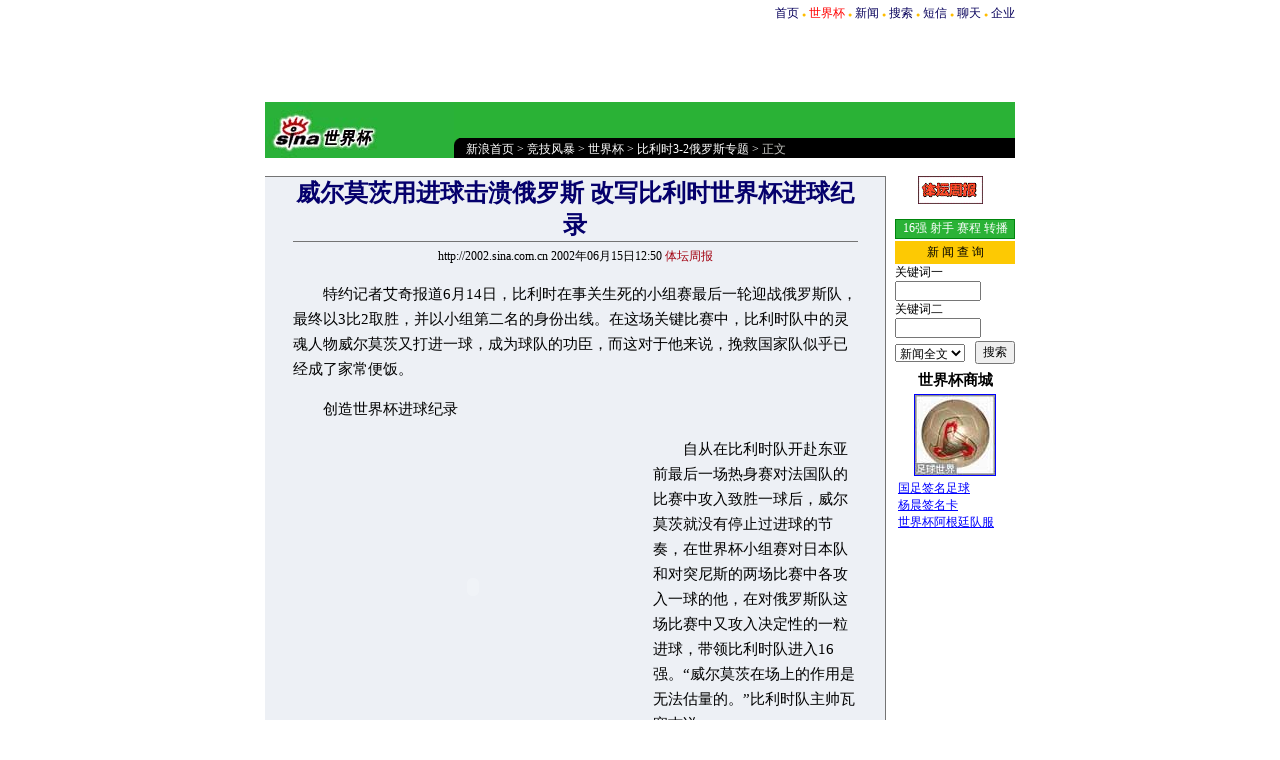

--- FILE ---
content_type: text/html
request_url: http://2002.sina.com.cn/g/2002-06-15/1516659.shtml
body_size: 16621
content:
<!--SINA Jit Published at 2002-6-15 23:16:58 From 16-->
<html>
<head>
<meta http-equiv="content-type" content="text/html; charset=gb2312">
<title>威尔莫茨用进球击溃俄罗斯 改写比利时世界杯进球纪录_世界杯_竞技风暴_新浪网</title>
<style type="text/css">
td,li,select,input {font-size:12px}
.f7 {font-size:7px;}
.f24 {font-size:24px;}
.f14 {font-size:14.9px;}
.l17 {line-height:170%;}
.l15 {line-height:150%;}
A:link {color: #0000ff;}
A:visited {color: #800080;}
A:active,A:hover {color : #ff0000}
A.a01:link,A.a01:visited {text-decoration:none;color: #07015B;}
A.a01:active,A.a01:hover {text-decoration:none;color : #ff0000}
.c02{color:#ffffff;}
A.a02:link,A.a02:visited {text-decoration:none;color:#ffffff}
A.a02:active,A.a02:hover {text-decoration:none;color:#CDFF00}
p {font-size:14.9px;line-height:170%}
.title14 {font-size:14.9px;line-height:130%}
</style>
</head>
<body bgcolor=#ffffff topmargin=5 marginheight=5 leftmargin=0 marginwidth=0><!-- body code begin -->

<!-- SUDA_CODE_START --> 
<script type="text/javascript"> 
//<!--
(function(){var an="V=2.1.16";var ah=window,F=document,s=navigator,W=s.userAgent,ao=ah.screen,j=ah.location.href;var aD="https:"==ah.location.protocol?"https://s":"http://",ay="beacon.sina.com.cn";var N=aD+ay+"/a.gif?",z=aD+ay+"/g.gif?",R=aD+ay+"/f.gif?",ag=aD+ay+"/e.gif?",aB=aD+"beacon.sinauda.com/i.gif?";var aA=F.referrer.toLowerCase();var aa="SINAGLOBAL",Y="FSINAGLOBAL",H="Apache",P="ULV",l="SUP",aE="UOR",E="_s_acc",X="_s_tentry",n=false,az=false,B=(document.domain=="sina.com.cn")?true:false;var o=0;var aG=false,A=false;var al="";var m=16777215,Z=0,C,K=0;var r="",b="",a="";var M=[],S=[],I=[];var u=0;var v=0;var p="";var am=false;var w=false;function O(){var e=document.createElement("iframe");e.src=aD+ay+"/data.html?"+new Date().getTime();e.id="sudaDataFrame";e.style.height="0px";e.style.width="1px";e.style.overflow="hidden";e.frameborder="0";e.scrolling="no";document.getElementsByTagName("head")[0].appendChild(e)}function k(){var e=document.createElement("iframe");e.src=aD+ay+"/ckctl.html";e.id="ckctlFrame";e.style.height="0px";e.style.width="1px";e.style.overflow="hidden";e.frameborder="0";e.scrolling="no";document.getElementsByTagName("head")[0].appendChild(e)}function q(){var e=document.createElement("script");e.src=aD+ay+"/h.js";document.getElementsByTagName("head")[0].appendChild(e)}function h(aH,i){var D=F.getElementsByName(aH);var e=(i>0)?i:0;return(D.length>e)?D[e].content:""}function aF(){var aJ=F.getElementsByName("sudameta");var aR=[];for(var aO=0;aO<aJ.length;aO++){var aK=aJ[aO].content;if(aK){if(aK.indexOf(";")!=-1){var D=aK.split(";");for(var aH=0;aH<D.length;aH++){var aP=aw(D[aH]);if(!aP){continue}aR.push(aP)}}else{aR.push(aK)}}}var aM=F.getElementsByTagName("meta");for(var aO=0,aI=aM.length;aO<aI;aO++){var aN=aM[aO];if(aN.name=="tags"){aR.push("content_tags:"+encodeURI(aN.content))}}var aL=t("vjuids");aR.push("vjuids:"+aL);var e="";var aQ=j.indexOf("#");if(aQ!=-1){e=escape(j.substr(aQ+1));aR.push("hashtag:"+e)}return aR}function V(aK,D,aI,aH){if(aK==""){return""}aH=(aH=="")?"=":aH;D+=aH;var aJ=aK.indexOf(D);if(aJ<0){return""}aJ+=D.length;var i=aK.indexOf(aI,aJ);if(i<aJ){i=aK.length}return aK.substring(aJ,i)}function t(e){if(undefined==e||""==e){return""}return V(F.cookie,e,";","")}function at(aI,e,i,aH){if(e!=null){if((undefined==aH)||(null==aH)){aH="sina.com.cn"}if((undefined==i)||(null==i)||(""==i)){F.cookie=aI+"="+e+";domain="+aH+";path=/"}else{var D=new Date();var aJ=D.getTime();aJ=aJ+86400000*i;D.setTime(aJ);aJ=D.getTime();F.cookie=aI+"="+e+";domain="+aH+";expires="+D.toUTCString()+";path=/"}}}function f(D){try{var i=document.getElementById("sudaDataFrame").contentWindow.storage;return i.get(D)}catch(aH){return false}}function ar(D,aH){try{var i=document.getElementById("sudaDataFrame").contentWindow.storage;i.set(D,aH);return true}catch(aI){return false}}function L(){var aJ=15;var D=window.SUDA.etag;if(!B){return"-"}if(u==0){O();q()}if(D&&D!=undefined){w=true}ls_gid=f(aa);if(ls_gid===false||w==false){return false}else{am=true}if(ls_gid&&ls_gid.length>aJ){at(aa,ls_gid,3650);n=true;return ls_gid}else{if(D&&D.length>aJ){at(aa,D,3650);az=true}var i=0,aI=500;var aH=setInterval((function(){var e=t(aa);if(w){e=D}i+=1;if(i>3){clearInterval(aH)}if(e.length>aJ){clearInterval(aH);ar(aa,e)}}),aI);return w?D:t(aa)}}function U(e,aH,D){var i=e;if(i==null){return false}aH=aH||"click";if((typeof D).toLowerCase()!="function"){return}if(i.attachEvent){i.attachEvent("on"+aH,D)}else{if(i.addEventListener){i.addEventListener(aH,D,false)}else{i["on"+aH]=D}}return true}function af(){if(window.event!=null){return window.event}else{if(window.event){return window.event}var D=arguments.callee.caller;var i;var aH=0;while(D!=null&&aH<40){i=D.arguments[0];if(i&&(i.constructor==Event||i.constructor==MouseEvent||i.constructor==KeyboardEvent)){return i}aH++;D=D.caller}return i}}function g(i){i=i||af();if(!i.target){i.target=i.srcElement;i.pageX=i.x;i.pageY=i.y}if(typeof i.layerX=="undefined"){i.layerX=i.offsetX}if(typeof i.layerY=="undefined"){i.layerY=i.offsetY}return i}function aw(aH){if(typeof aH!=="string"){throw"trim need a string as parameter"}var e=aH.length;var D=0;var i=/(\u3000|\s|\t|\u00A0)/;while(D<e){if(!i.test(aH.charAt(D))){break}D+=1}while(e>D){if(!i.test(aH.charAt(e-1))){break}e-=1}return aH.slice(D,e)}function c(e){return Object.prototype.toString.call(e)==="[object Array]"}function J(aH,aL){var aN=aw(aH).split("&");var aM={};var D=function(i){if(aL){try{return decodeURIComponent(i)}catch(aP){return i}}else{return i}};for(var aJ=0,aK=aN.length;aJ<aK;aJ++){if(aN[aJ]){var aI=aN[aJ].split("=");var e=aI[0];var aO=aI[1];if(aI.length<2){aO=e;e="$nullName"}if(!aM[e]){aM[e]=D(aO)}else{if(c(aM[e])!=true){aM[e]=[aM[e]]}aM[e].push(D(aO))}}}return aM}function ac(D,aI){for(var aH=0,e=D.length;aH<e;aH++){aI(D[aH],aH)}}function ak(i){var e=new RegExp("^http(?:s)?://([^/]+)","im");if(i.match(e)){return i.match(e)[1].toString()}else{return""}}function aj(aO){try{var aL="ABCDEFGHIJKLMNOPQRSTUVWXYZabcdefghijklmnopqrstuvwxyz0123456789+/=";var D="ABCDEFGHIJKLMNOPQRSTUVWXYZabcdefghijklmnopqrstuvwxyz0123456789-_=";var aQ=function(e){var aR="",aS=0;for(;aS<e.length;aS++){aR+="%"+aH(e[aS])}return decodeURIComponent(aR)};var aH=function(e){var i="0"+e.toString(16);return i.length<=2?i:i.substr(1)};var aP=function(aY,aV,aR){if(typeof(aY)=="string"){aY=aY.split("")}var aX=function(a7,a9){for(var a8=0;a8<a7.length;a8++){if(a7[a8]==a9){return a8}}return -1};var aS=[];var a6,a4,a1="";var a5,a3,a0,aZ="";if(aY.length%4!=0){}var e=/[^A-Za-z0-9\+\/\=]/g;var a2=aL.split("");if(aV=="urlsafe"){e=/[^A-Za-z0-9\-_\=]/g;a2=D.split("")}var aU=0;if(aV=="binnary"){a2=[];for(aU=0;aU<=64;aU++){a2[aU]=aU+128}}if(aV!="binnary"&&e.exec(aY.join(""))){return aR=="array"?[]:""}aU=0;do{a5=aX(a2,aY[aU++]);a3=aX(a2,aY[aU++]);a0=aX(a2,aY[aU++]);aZ=aX(a2,aY[aU++]);a6=(a5<<2)|(a3>>4);a4=((a3&15)<<4)|(a0>>2);a1=((a0&3)<<6)|aZ;aS.push(a6);if(a0!=64&&a0!=-1){aS.push(a4)}if(aZ!=64&&aZ!=-1){aS.push(a1)}a6=a4=a1="";a5=a3=a0=aZ=""}while(aU<aY.length);if(aR=="array"){return aS}var aW="",aT=0;for(;aT<aS.lenth;aT++){aW+=String.fromCharCode(aS[aT])}return aW};var aI=[];var aN=aO.substr(0,3);var aK=aO.substr(3);switch(aN){case"v01":for(var aJ=0;aJ<aK.length;aJ+=2){aI.push(parseInt(aK.substr(aJ,2),16))}return decodeURIComponent(aQ(aP(aI,"binnary","array")));break;case"v02":aI=aP(aK,"urlsafe","array");return aQ(aP(aI,"binnary","array"));break;default:return decodeURIComponent(aO)}}catch(aM){return""}}var ap={screenSize:function(){return(m&8388608==8388608)?ao.width+"x"+ao.height:""},colorDepth:function(){return(m&4194304==4194304)?ao.colorDepth:""},appCode:function(){return(m&2097152==2097152)?s.appCodeName:""},appName:function(){return(m&1048576==1048576)?((s.appName.indexOf("Microsoft Internet Explorer")>-1)?"MSIE":s.appName):""},cpu:function(){return(m&524288==524288)?(s.cpuClass||s.oscpu):""},platform:function(){return(m&262144==262144)?(s.platform):""},jsVer:function(){if(m&131072!=131072){return""}var aI,e,aK,D=1,aH=0,i=(s.appName.indexOf("Microsoft Internet Explorer")>-1)?"MSIE":s.appName,aJ=s.appVersion;if("MSIE"==i){e="MSIE";aI=aJ.indexOf(e);if(aI>=0){aK=window.parseInt(aJ.substring(aI+5));if(3<=aK){D=1.1;if(4<=aK){D=1.3}}}}else{if(("Netscape"==i)||("Opera"==i)||("Mozilla"==i)){D=1.3;e="Netscape6";aI=aJ.indexOf(e);if(aI>=0){D=1.5}}}return D},network:function(){if(m&65536!=65536){return""}var i="";i=(s.connection&&s.connection.type)?s.connection.type:i;try{F.body.addBehavior("#default#clientCaps");i=F.body.connectionType}catch(D){i="unkown"}return i},language:function(){return(m&32768==32768)?(s.systemLanguage||s.language):""},timezone:function(){return(m&16384==16384)?(new Date().getTimezoneOffset()/60):""},flashVer:function(){if(m&8192!=8192){return""}var aK=s.plugins,aH,aL,aN;if(aK&&aK.length){for(var aJ in aK){aL=aK[aJ];if(aL.description==null){continue}if(aH!=null){break}aN=aL.description.toLowerCase();if(aN.indexOf("flash")!=-1){aH=aL.version?parseInt(aL.version):aN.match(/\d+/);continue}}}else{if(window.ActiveXObject){for(var aI=10;aI>=2;aI--){try{var D=new ActiveXObject("ShockwaveFlash.ShockwaveFlash."+aI);if(D){aH=aI;break}}catch(aM){}}}else{if(W.indexOf("webtv/2.5")!=-1){aH=3}else{if(W.indexOf("webtv")!=-1){aH=2}}}}return aH},javaEnabled:function(){if(m&4096!=4096){return""}var D=s.plugins,i=s.javaEnabled(),aH,aI;if(i==true){return 1}if(D&&D.length){for(var e in D){aH=D[e];if(aH.description==null){continue}if(i!=null){break}aI=aH.description.toLowerCase();if(aI.indexOf("java plug-in")!=-1){i=parseInt(aH.version);continue}}}else{if(window.ActiveXObject){i=(new ActiveXObject("JavaWebStart.IsInstalled")!=null)}}return i?1:0}};var ad={pageId:function(i){var D=i||r,aK="-9999-0-0-1";if((undefined==D)||(""==D)){try{var aH=h("publishid");if(""!=aH){var aJ=aH.split(",");if(aJ.length>0){if(aJ.length>=3){aK="-9999-0-"+aJ[1]+"-"+aJ[2]}D=aJ[0]}}else{D="0"}}catch(aI){D="0"}D=D+aK}return D},sessionCount:function(){var e=t("_s_upa");if(e==""){e=0}return e},excuteCount:function(){return SUDA.sudaCount},referrer:function(){if(m&2048!=2048){return""}var e=/^[^\?&#]*.swf([\?#])?/;if((aA=="")||(aA.match(e))){var i=V(j,"ref","&","");if(i!=""){return escape(i)}}return escape(aA)},isHomepage:function(){if(m&1024!=1024){return""}var D="";try{F.body.addBehavior("#default#homePage");D=F.body.isHomePage(j)?"Y":"N"}catch(i){D="unkown"}return D},PGLS:function(){return(m&512==512)?h("stencil"):""},ZT:function(){if(m&256!=256){return""}var e=h("subjectid");e.replace(",",".");e.replace(";",",");return escape(e)},mediaType:function(){return(m&128==128)?h("mediaid"):""},domCount:function(){return(m&64==64)?F.getElementsByTagName("*").length:""},iframeCount:function(){return(m&32==32)?F.getElementsByTagName("iframe").length:""}};var av={visitorId:function(){var i=15;var e=t(aa);if(e.length>i&&u==0){return e}else{return}},fvisitorId:function(e){if(!e){var e=t(Y);return e}else{at(Y,e,3650)}},sessionId:function(){var e=t(H);if(""==e){var i=new Date();e=Math.random()*10000000000000+"."+i.getTime()}return e},flashCookie:function(e){if(e){}else{return p}},lastVisit:function(){var D=t(H);var aI=t(P);var aH=aI.split(":");var aJ="",i;if(aH.length>=6){if(D!=aH[4]){i=new Date();var e=new Date(window.parseInt(aH[0]));aH[1]=window.parseInt(aH[1])+1;if(i.getMonth()!=e.getMonth()){aH[2]=1}else{aH[2]=window.parseInt(aH[2])+1}if(((i.getTime()-e.getTime())/86400000)>=7){aH[3]=1}else{if(i.getDay()<e.getDay()){aH[3]=1}else{aH[3]=window.parseInt(aH[3])+1}}aJ=aH[0]+":"+aH[1]+":"+aH[2]+":"+aH[3];aH[5]=aH[0];aH[0]=i.getTime();at(P,aH[0]+":"+aH[1]+":"+aH[2]+":"+aH[3]+":"+D+":"+aH[5],360)}else{aJ=aH[5]+":"+aH[1]+":"+aH[2]+":"+aH[3]}}else{i=new Date();aJ=":1:1:1";at(P,i.getTime()+aJ+":"+D+":",360)}return aJ},userNick:function(){if(al!=""){return al}var D=unescape(t(l));if(D!=""){var i=V(D,"ag","&","");var e=V(D,"user","&","");var aH=V(D,"uid","&","");var aJ=V(D,"sex","&","");var aI=V(D,"dob","&","");al=i+":"+e+":"+aH+":"+aJ+":"+aI;return al}else{return""}},userOrigin:function(){if(m&4!=4){return""}var e=t(aE);var i=e.split(":");if(i.length>=2){return i[0]}else{return""}},advCount:function(){return(m&2==2)?t(E):""},setUOR:function(){var aL=t(aE),aP="",i="",aO="",aI="",aM=j.toLowerCase(),D=F.referrer.toLowerCase();var aQ=/[&|?]c=spr(_[A-Za-z0-9]{1,}){3,}/;var aK=new Date();if(aM.match(aQ)){aO=aM.match(aQ)[0]}else{if(D.match(aQ)){aO=D.match(aQ)[0]}}if(aO!=""){aO=aO.substr(3)+":"+aK.getTime()}if(aL==""){if(t(P)==""){aP=ak(D);i=ak(aM)}at(aE,aP+","+i+","+aO,365)}else{var aJ=0,aN=aL.split(",");if(aN.length>=1){aP=aN[0]}if(aN.length>=2){i=aN[1]}if(aN.length>=3){aI=aN[2]}if(aO!=""){aJ=1}else{var aH=aI.split(":");if(aH.length>=2){var e=new Date(window.parseInt(aH[1]));if(e.getTime()<(aK.getTime()-86400000*30)){aJ=1}}}if(aJ){at(aE,aP+","+i+","+aO,365)}}},setAEC:function(e){if(""==e){return}var i=t(E);if(i.indexOf(e+",")<0){i=i+e+","}at(E,i,7)},ssoInfo:function(){var D=unescape(aj(t("sso_info")));if(D!=""){if(D.indexOf("uid=")!=-1){var i=V(D,"uid","&","");return escape("uid:"+i)}else{var e=V(D,"u","&","");return escape("u:"+unescape(e))}}else{return""}},subp:function(){return t("SUBP")}};var ai={CI:function(){var e=["sz:"+ap.screenSize(),"dp:"+ap.colorDepth(),"ac:"+ap.appCode(),"an:"+ap.appName(),"cpu:"+ap.cpu(),"pf:"+ap.platform(),"jv:"+ap.jsVer(),"ct:"+ap.network(),"lg:"+ap.language(),"tz:"+ap.timezone(),"fv:"+ap.flashVer(),"ja:"+ap.javaEnabled()];return"CI="+e.join("|")},PI:function(e){var i=["pid:"+ad.pageId(e),"st:"+ad.sessionCount(),"et:"+ad.excuteCount(),"ref:"+ad.referrer(),"hp:"+ad.isHomepage(),"PGLS:"+ad.PGLS(),"ZT:"+ad.ZT(),"MT:"+ad.mediaType(),"keys:","dom:"+ad.domCount(),"ifr:"+ad.iframeCount()];return"PI="+i.join("|")},UI:function(){var e=["vid:"+av.visitorId(),"sid:"+av.sessionId(),"lv:"+av.lastVisit(),"un:"+av.userNick(),"uo:"+av.userOrigin(),"ae:"+av.advCount(),"lu:"+av.fvisitorId(),"si:"+av.ssoInfo(),"rs:"+(n?1:0),"dm:"+(B?1:0),"su:"+av.subp()];return"UI="+e.join("|")},EX:function(i,e){if(m&1!=1){return""}i=(null!=i)?i||"":b;e=(null!=e)?e||"":a;return"EX=ex1:"+i+"|ex2:"+e},MT:function(){return"MT="+aF().join("|")},V:function(){return an},R:function(){return"gUid_"+new Date().getTime()}};function ax(){var aK="-",aH=F.referrer.toLowerCase(),D=j.toLowerCase();if(""==t(X)){if(""!=aH){aK=ak(aH)}at(X,aK,"","weibo.com")}var aI=/weibo.com\/reg.php/;if(D.match(aI)){var aJ=V(unescape(D),"sharehost","&","");var i=V(unescape(D),"appkey","&","");if(""!=aJ){at(X,aJ,"","weibo.com")}at("appkey",i,"","weibo.com")}}function d(e,i){G(e,i)}function G(i,D){D=D||{};var e=new Image(),aH;if(D&&D.callback&&typeof D.callback=="function"){e.onload=function(){clearTimeout(aH);aH=null;D.callback(true)}}SUDA.img=e;e.src=i;aH=setTimeout(function(){if(D&&D.callback&&typeof D.callback=="function"){D.callback(false);e.onload=null}},D.timeout||2000)}function x(e,aH,D,aI){SUDA.sudaCount++;if(!av.visitorId()&&!L()){if(u<3){u++;setTimeout(x,500);return}}var i=N+[ai.V(),ai.CI(),ai.PI(e),ai.UI(),ai.MT(),ai.EX(aH,D),ai.R()].join("&");G(i,aI)}function y(e,D,i){if(aG||A){return}if(SUDA.sudaCount!=0){return}x(e,D,i)}function ab(e,aH){if((""==e)||(undefined==e)){return}av.setAEC(e);if(0==aH){return}var D="AcTrack||"+t(aa)+"||"+t(H)+"||"+av.userNick()+"||"+e+"||";var i=ag+D+"&gUid_"+new Date().getTime();d(i)}function aq(aI,e,i,aJ){aJ=aJ||{};if(!i){i=""}else{i=escape(i)}var aH="UATrack||"+t(aa)+"||"+t(H)+"||"+av.userNick()+"||"+aI+"||"+e+"||"+ad.referrer()+"||"+i+"||"+(aJ.realUrl||"")+"||"+(aJ.ext||"");var D=ag+aH+"&gUid_"+new Date().getTime();d(D,aJ)}function aC(aK){var i=g(aK);var aI=i.target;var aH="",aL="",D="";var aJ;if(aI!=null&&aI.getAttribute&&(!aI.getAttribute("suda-uatrack")&&!aI.getAttribute("suda-actrack")&&!aI.getAttribute("suda-data"))){while(aI!=null&&aI.getAttribute&&(!!aI.getAttribute("suda-uatrack")||!!aI.getAttribute("suda-actrack")||!!aI.getAttribute("suda-data"))==false){if(aI==F.body){return}aI=aI.parentNode}}if(aI==null||aI.getAttribute==null){return}aH=aI.getAttribute("suda-actrack")||"";aL=aI.getAttribute("suda-uatrack")||aI.getAttribute("suda-data")||"";sudaUrls=aI.getAttribute("suda-urls")||"";if(aL){aJ=J(aL);if(aI.tagName.toLowerCase()=="a"){D=aI.href}opts={};opts.ext=(aJ.ext||"");aJ.key&&SUDA.uaTrack&&SUDA.uaTrack(aJ.key,aJ.value||aJ.key,D,opts)}if(aH){aJ=J(aH);aJ.key&&SUDA.acTrack&&SUDA.acTrack(aJ.key,aJ.value||aJ.key)}}if(window.SUDA&&Object.prototype.toString.call(window.SUDA)==="[object Array]"){for(var Q=0,ae=SUDA.length;Q<ae;Q++){switch(SUDA[Q][0]){case"setGatherType":m=SUDA[Q][1];break;case"setGatherInfo":r=SUDA[Q][1]||r;b=SUDA[Q][2]||b;a=SUDA[Q][3]||a;break;case"setPerformance":Z=SUDA[Q][1];break;case"setPerformanceFilter":C=SUDA[Q][1];break;case"setPerformanceInterval":K=SUDA[Q][1]*1||0;K=isNaN(K)?0:K;break;case"setGatherMore":M.push(SUDA[Q].slice(1));break;case"acTrack":S.push(SUDA[Q].slice(1));break;case"uaTrack":I.push(SUDA[Q].slice(1));break}}}aG=(function(D,i){if(ah.top==ah){return false}else{try{if(F.body.clientHeight==0){return false}return((F.body.clientHeight>=D)&&(F.body.clientWidth>=i))?false:true}catch(aH){return true}}})(320,240);A=(function(){return false})();av.setUOR();var au=av.sessionId();window.SUDA=window.SUDA||[];SUDA.sudaCount=SUDA.sudaCount||0;SUDA.log=function(){x.apply(null,arguments)};SUDA.acTrack=function(){ab.apply(null,arguments)};SUDA.uaTrack=function(){aq.apply(null,arguments)};U(F.body,"click",aC);window.GB_SUDA=SUDA;GB_SUDA._S_pSt=function(){};GB_SUDA._S_acTrack=function(){ab.apply(null,arguments)};GB_SUDA._S_uaTrack=function(){aq.apply(null,arguments)};window._S_pSt=function(){};window._S_acTrack=function(){ab.apply(null,arguments)};window._S_uaTrack=function(){aq.apply(null,arguments)};window._S_PID_="";if(!window.SUDA.disableClickstream){y()}try{k()}catch(T){}})();
//-->
</script> 
<noScript> 
<div style='position:absolute;top:0;left:0;width:0;height:0;visibility:hidden'><img width=0 height=0 src='//beacon.sina.com.cn/a.gif?noScript' border='0' alt='' /></div> 
</noScript> 
<!-- SUDA_CODE_END -->

<!-- SSO_GETCOOKIE_START -->
<script type="text/javascript">var sinaSSOManager=sinaSSOManager||{};sinaSSOManager.getSinaCookie=function(){function dc(u){if(u==undefined){return""}var decoded=decodeURIComponent(u);return decoded=="null"?"":decoded}function ps(str){var arr=str.split("&");var arrtmp;var arrResult={};for(var i=0;i<arr.length;i++){arrtmp=arr[i].split("=");arrResult[arrtmp[0]]=dc(arrtmp[1])}return arrResult}function gC(name){var Res=eval("/"+name+"=([^;]+)/").exec(document.cookie);return Res==null?null:Res[1]}var sup=dc(gC("SUP"));if(!sup){sup=dc(gC("SUR"))}if(!sup){return null}return ps(sup)};</script>
<!-- SSO_GETCOOKIE_END -->

<script type="text/javascript">new function(r,s,t){this.a=function(n,t,e){if(window.addEventListener){n.addEventListener(t,e,false);}else if(window.attachEvent){n.attachEvent("on"+t,e);}};this.b=function(f){var t=this;return function(){return f.apply(t,arguments);};};this.c=function(){var f=document.getElementsByTagName("form");for(var i=0;i<f.length;i++){var o=f[i].action;if(this.r.test(o)){f[i].action=o.replace(this.r,this.s);}}};this.r=r;this.s=s;this.d=setInterval(this.b(this.c),t);this.a(window,"load",this.b(function(){this.c();clearInterval(this.d);}));}(/http:\/\/www\.google\.c(om|n)\/search/, "http://keyword.sina.com.cn/searchword.php", 250);</script>
<!-- body code end -->

<center>
<table width=750 border=0 cellspacing=0 cellpadding=0>
<tr align=center><td align=right>
<a href=http://www.sina.com.cn class=a01>首页</a> <span style="font-size:7px;color:#FFBD00">●</span> 
<a href=http://2002.sina.com.cn class=a01><font color=red>世界杯</font></a> <span style="font-size:7px;color:#FFBD00">●</span> 
<a href=http://news.sina.com.cn class=a01>新闻</a> <span style="font-size:7px;color:#FFBD00">●</span> 
<a href=http://search.sina.com.cn class=a01>搜索</a> <span style="font-size:7px;color:#FFBD00">●</span> 
<a href=http://sms.sina.com.cn class=a01>短信</a> <span style="font-size:7px;color:#FFBD00">●</span> 
<a href=http://newchat.sina.com.cn class=a01>聊天</a> <span style="font-size:7px;color:#FFBD00">●</span> 
<a href=http://www.sina.net class=a01>企业</a>
</td></tr>
</table>

<OBJECT classid="clsid:D27CDB6E-AE6D-11cf-96B8-444553540000" codebase="http://active.macromedia.com/flash2/cabs/swflash.cab#version=4,0,0,0" ID=Movie1 WIDTH=750 HEIGHT=80>
 <PARAM NAME=movie VALUE="http://ad4.sina.com.cn/button/legendshm-fullc32.swf">
 <PARAM NAME=quality VALUE=high>
 <EMBED src=http://ad4.sina.com.cn/button/legendshm-fullc32.swf quality=high bgcolor=#FFFFFF  WIDTH=750 HEIGHT=80 TYPE="application/x-shockwave-flash" PLUGINSPAGE="http://www.macromedia.com/shockwave/download/index.cgi?P1_Prod_Version=ShockwaveFlash">
 </EMBED>
 </OBJECT>

<table width=750 border=0 cellpadding=0 cellspacing=0>
<tr bgcolor=#2AB236><td width=189><img src=http://image2.sina.com.cn/ty/2002/cp051401_a_1.jpg width=189 height=56></td>
<td width=561 valign=bottom>
	<table width=561 border=0 cellpadding=0 cellspacing=0>
	<tr bgcolor=#000000><td width=12 height=20 valign=top><img src=http://image2.sina.com.cn/ty/2002/to1.gif width=6 height=7></td>
	<td width=549><img src=http://image2.sina.com.cn/c.gif width=1 height=3><br><a href=http://www.sina.com.cn class=a02 target=_blank>新浪首页</a> <font color=#ffffff>&gt;</font> <a href=http://sports.sina.com.cn/index1.shtml class=a02 target=_blank>竞技风暴</a> <font color=#ffffff>&gt;</font> <a href=http://2002.sina.com.cn/ class=a02 target=_blank>世界杯</a> <font color=#ffffff>&gt;</font> <a href=/z/bel_rus/index.shtml class=a02>比利时3-2俄罗斯专题</a> <font color=#ffffff>&gt;</font> <font color=#c4c4c>正文</font></td></tr>
	</table></td></tr>
</table>
<br>
<table width=750 border=0 cellspacing=0 cellpadding=0>
<tr valign=top><td width=620 bgcolor=#EDF0F5 align=center>
	<table width=620 border=0 cellpadding=0 cellspacing=0>
	<tr><td height=1 bgcolor=#747474><img src=http://image2.sina.com.cn/ty/2002/c.gif width=1 height=1></td></tr>
	</table>
	<table width=565 border=0 cellspacing=0 cellpadding=0>
	<tr><th class=f24 height=50><font color=#05006C>威尔莫茨用进球击溃俄罗斯 改写比利时世界杯进球纪录</font></th></tr>
	<tr><td height=1 bgcolor=#747474><img src=http://image2.sina.com.cn/ty/2002/c.gif width=1 height=1></td></tr>
	<tr><td height=30 align=center>http://2002.sina.com.cn 2002年06月15日12:50 <font color=#A20010>体坛周报</font></td></tr>
	<tr><td height=10></td></tr>
	<tr><td class=l17>
	
	
	
	<p>　　特约记者艾奇报道6月14日，比利时在事关生死的小组赛最后一轮迎战俄罗斯队，最终以3比2取胜，并以小组第二名的身份出线。在这场关键比赛中，比利时队中的灵魂人物威尔莫茨又打进一球，成为球队的功臣，而这对于他来说，挽救国家队似乎已经成了家常便饭。</p>

<p>　　创造世界杯进球纪录</p><!--画中画广告开始-->
<table border=0 cellspacing=0 cellpadding=0 align=left>
	<tr><td>
<OBJECT classid="clsid:D27CDB6E-AE6D-11cf-96B8-444553540000"codebase="http://active.macromedia.com/flash2/cabs/swflash.cab#version=4,0,0,0"
 ID=Movie1 WIDTH=360 HEIGHT=300>
 <PARAM NAME=movie VALUE="http://ad4.sina.com.cn/ban/guangzhou/ch/cinema.swf">
 <PARAM NAME=quality VALUE=high>
 <EMBED src="http://ad4.sina.com.cn/ban/guangzhou/ch/cinema.swf" quality=high WIDTH=360 HEIGHT=300 TYPE="application/x-shockwave-flash" PLUGINSPAGE="http://www.macromedia.com/shockwave/download/index.cgi?P1_Prod_Version=ShockwaveFlash">
 </EMBED>
 </OBJECT>
</td></tr>
</table>
<!--画中画广告结束-->

<p>　　自从在比利时队开赴东亚前最后一场热身赛对法国队的比赛中攻入致胜一球后，威尔莫茨就没有停止过进球的节奏，在世界杯小组赛对日本队和对突尼斯的两场比赛中各攻入一球的他，在对俄罗斯队这场比赛中又攻入决定性的一粒进球，带领比利时队进入16强。“威尔莫茨在场上的作用是无法估量的。”比利时队主帅瓦塞吉说。</p>

<p>　　威尔莫茨今天可以说是队里发挥最好的球员之一。他的表现，尤其是他在关键时刻锁定胜局的那脚射门说明了他可以在队里赢得如此高的地位，并不是靠年龄和资历。这个进球也使得威尔莫茨以5个世界杯进球成为比利时历史上的世界杯最佳射手。他在赛后并没有居功，没有谈他的那粒精彩的进球，而是全力表示他对主教练的支持。“就足球而言，真相永远只能在场上而不是报纸的报道上找到。我很高兴能赢得这场比赛，尤其是我们的主教练正在遭受一家报纸如此恶劣的谣言攻击的时候。另外，赢了俄罗斯这样一个足球强国，这也为比利时足球在世界上赢得了更多的尊重。”</p>

<p>　　比利时不怕巴西人</p>

<p>　　虽然在场面上一波三折，但比利时人最终还是在意志上打败了俄罗斯人，赢得了这场必须赢的比赛。尽管他们下一个对手是强大的巴西队，但是还没有人来得及担心，比利时队和比利时人民都沉浸在一种巨大的欢乐中。这种快乐的感觉是如此的强烈，尤其又是在他们顽强地赢得了一场如此艰难却如此漂亮的比赛之后。</p>

<p>　　在赛后的新闻发布会上，比利时队主教练瓦塞吉难以掩饰自己激动的心情。最近因为受到谣言攻击，他一直在媒体面前沉默寡言，今天他好像终于被证明自己清白一样，一口气说了很多。“我们现在都觉得幸福极了。这场胜利应该属于全队。要知道，我们面临的最大的困难不是场上的对手，而是来自我们的祖国。我们欢迎国内媒体对我们提出指责和批评，这对球队来说是一种监督和促进。但是个别人这一次做得太过分了。他们的报道简直就是无中生有，我很高兴队员们在场上用自己的行动反击了这些恶意的攻击。比赛的过程很精彩，也很有戏剧性。很幸运最后胜利的天平倒向了我们。比赛中最让我激动的是瓦勒姆的那个任意球，那简直太完美了。这个球值得所有的人记住。今天的比赛里我们很好地控制了比赛，踢出了比利时自己的特点。我从这场比赛里看到了我们战胜巴西队的希望。如果能在淘汰赛里赢巴西一场会让我们的支持者乐疯的。无论如何，出线以后对我们自己的要求变得更高了，因为我们要在后面的比赛里体现出一支出线队伍应有的水平。”</p>

<p>　　激动的并不只是瓦塞吉，比利时足协主席简皮特斯也被自己的球队的表现深深地打动了。“这才是真正的红魔！像这么踢下去，我不认为和巴西的比赛会是我们在世界杯上的最后一场比赛。”</p>



	
	
	</td></tr>
	</table><br><br>
	<table width=565 border=0 cellspacing=0 cellpadding=0>
	<tr><td width=480 class=l17>
<p>
&nbsp;<img src=http://image2.sina.com.cn/ty/s_n_worldcup_1.gif border=0><br>
&nbsp;&nbsp;<img src=http://image2.sina.com.cn/logo/newssms.gif>&nbsp;<a href=http://sms.sina.com.cn/worldcup.html><font color=red>订阅世界杯快讯，第一时间知世界杯、中国队消息！</font></a>
<br>&nbsp;&nbsp;&nbsp;&nbsp;&nbsp;&nbsp;<a href=http://sms.sina.com.cn/worldcup.html><font color=red>世界杯短信游戏多多：点球大战、足球经理、世界杯大富翁！</font></a>
</p> 



		</td></tr>
	<tr height=5><td></td></tr>
	<tr><td width=100% valign=bottom align=right>
		
	</td></tr>
	</table>
	<table width=565 border=0 cellspacing=0 cellpadding=0>
	<tr height=10><td></td></tr>
	<tr><td align=right>【<a href=http://comment.sina.com.cn/cgi-bin/comment/comment.cgi?channel=ty&newsid=72-7-16659&style=1>发表评论</a>】【<a href=http://sports-forum.sina.com.cn/>体育沙龙</a>】【<a href=http://stat.sina.com.cn/cgi-bin/sms/edit_sms.cgi?title=%CD%FE%B6%FB%C4%AA%B4%C4%D3%C3%BD%F8%C7%F2%BB%F7%C0%A3%B6%ED%C2%DE%CB%B9%20%B8%C4%D0%B4%B1%C8%C0%FB%CA%B1%CA%C0%BD%E7%B1%AD%BD%F8%C7%F2%BC%CD%C2%BC&url=2002.sina.com.cn/g/2002-06-15/1516659.shtml>短信和E-Mail推荐</a>】【<a href="javascript:window.close()">关闭窗口</a>】</td></tr>
	</table>
	<br>
	
<table width=562 border=0 cellspacing=0 cellpadding=1 bgcolor=#737373>
<tr><td>
	<table width=100% border=0 cellspacing=0 cellpadding=0>
		<tr bgcolor=#53B25B><td height=20 align=center width=19><img src=http://image2.sina.com.cn/ty/2002/zga1.gif width=5 height=5></td>
		<td width=530 class=c02><img src=http://image2.sina.com.cn/ty/2002/c.gif width=1 height=14>相关链接</td></tr>
		<tr><td height=1 bgcolor=#5550A2 colspan=2><img src=http://image2.sina.com.cn/ty/2002/c.gif width=1 height=1></td></tr>
	</table>
	<table width=100% border=0 cellspacing=0 cellpadding=4>
		<tr><td bgcolor=#EDF0F5 class=l17>
		<a class=f14 href=/g/2002-06-15/1516889.shtml TARGET=_blank>期待1/8决赛罗纳尔多自信满满：比利时诚不足惧</a><FONT SIZE=1 COLOR=#6666cc> (2002/6/15 22:39)</FONT><br>
<a class=f14 href=/g/2002-06-15/1516888.shtml TARGET=_blank>对比利时迎来生死对决 罗纳尔多自信可以全取三分</a><FONT SIZE=1 COLOR=#6666cc> (2002/6/15 22:39)</FONT><br>
<a class=f14 href=/g/2002-06-15/1516657.shtml TARGET=_blank>用成绩让反对者闭嘴 瓦塞吉成为比利时晋级最大功臣</a><FONT SIZE=1 COLOR=#6666cc> (2002/6/15 12:43)</FONT><br>
<a class=f14 href=/g/2002-06-15/1516653.shtml TARGET=_blank>瓦勒姆和松克联手击溃俄罗斯 弃儿终成比利时宠儿</a><FONT SIZE=1 COLOR=#6666cc> (2002/6/15 12:39)</FONT><br>
<a class=f14 href=/g/2002-06-15/1516588.shtml TARGET=_blank>巴西队战比利时要演“屠城” “5R”首度联袂疯狂出击</a><FONT SIZE=1 COLOR=#6666cc> (2002/6/15 10:51)</FONT><br>
<a class=f14 href="/g/2002-06-15/1516657.shtml" target=_blank>用成绩让反对者闭嘴 瓦塞吉成为比利时晋级最大功臣</a><font COLOR=#6666cc>(2002/06/15/ 12:43)<br><a class=f14 href="/g/2002-06-15/1516653.shtml" target=_blank>瓦勒姆和松克联手击溃俄罗斯 弃儿终成比利时宠儿</a><font COLOR=#6666cc>(2002/06/15/ 12:39)<br><a class=f14 href="/g/2002-06-15/1516651.shtml" target=_blank>俄罗斯世界杯出局引起连锁反应 主帅罗曼采夫提出辞职</a><font COLOR=#6666cc>(2002/06/15/ 12:33)<br><a class=f14 href="/g/2002-06-15/1516649.shtml" target=_blank>出色表现引来一致好评 瑟乔夫已成俄罗斯足球希望</a><font COLOR=#6666cc>(2002/06/15/ 12:27)<br><a class=f14 href="/c/2002-06-15/1516613.shtml" target=_blank>刘忆斯：士兵之歌--评俄罗斯人的出局</a><font COLOR=#6666cc>(2002/06/15/ 11:35)<br><a class=f14 href="/g/2002-06-15/1516476.shtml" target=_blank>19岁瑟乔夫一鸣惊人 出众才华让帕尔马垂涎三尺</a><font COLOR=#6666cc>(2002/06/15/ 07:08)<br><a class=f14 href="/p/2002-06-14/1416313.shtml" target=_blank>进球图解-松克头球破门令俄罗斯门将望球兴叹</a><font COLOR=#6666cc>(2002/06/14/ 21:13)<br><a class=f14 href="/g/2002-06-14/1416273.shtml" target=_blank>比利时VS俄罗斯：比利时队威尔莫茨左脚劲射破门动画</a><font COLOR=#6666cc>(2002/06/14/ 19:41)<br><a class=f14 href="/g/2002-06-14/1416248.shtml" target=_blank>图文-比利时3-2胜俄罗斯 比利时球员庆贺“死里逃生”</a><font COLOR=#6666cc>(2002/06/14/ 18:38)<br><a class=f14 href="/g/2002-06-14/1416246.shtml" target=_blank>罗曼采夫兑现诺言 赛后旋即提交辞呈自请“下课”</a><font COLOR=#6666cc>(2002/06/14/ 18:34)<br>
		</td></tr>
	</table>
</td></tr>
</table>
	
	
	<TABLE border=0 cellPadding=0 cellSpacing=0 width=562>
	<TR><td bgColor=#737373><table width=100% border=0 cellspacing=1 cellpadding=3>
	<tr><td bgcolor=#EDF0F5 class=title14><a href=/z/bel_rus/index.shtml target=_blank>比利时3-2俄罗斯</a><span font-weight:900>专题</span><br></td></tr>
	</table></td></tr></TABLE>
	
	<br></td>
<td width=1 bgcolor=#747474><br></td><td width=129 valign=top align=right>
<script language=javascript>
function set_keys(k1,k2)
{
	_search._searchkey.value=k1+' '+k2;
	//alert(k1+' '+k2);
}
</script>
	<center><a href=http://www.sportsweekly.com.cn/><img src=http://sports.sina.com.cn/images/media/6-51-4_logo_titanzhoubao.gif border=0 height=28></a><br><br></center>
	
	<table width=120 border=0 cellpadding=0 cellspacing=0>
		<tr><td colspan=3 bgcolor=#00850c><img src=http://image2.sina.com.cn/ty/2002/c.gif width=1 height=1></td></tr>
		<tr><td width=1 bgcolor=#00850c><br></td>
		<td width=118 height=18 bgcolor=#2AB236 align=center><a href=http://2002.sina.com.cn/16th/ class=a02 target=_blank>16强</a> <a href=http://2002.sina.com.cn/scorers/ class=a02 target=_blank>射手</a> <a href=http://2002.sina.com.cn/s/2002-05-24/244691.shtml class=a02 target=_blank>赛程</a> <a href=http://2002.sina.com.cn/s/tv.shtml class=a02 target=_blank>转播</a></td>
		<td width=1 bgcolor=#00850c><br></td></tr>
		<tr><td colspan=3 bgcolor=#00850c><img src=http://image2.sina.com.cn/ty/2002/c.gif width=1 height=1></td></tr>
		<tr height=2><td></td></tr>
	</table>
	
	<table width=120 border=0 cellspacing=0 cellpadding=0>
	<tr><td width=120 height=23 align=center bgcolor=#FDC903 colspan=2>新 闻 查 询</td></tr>
	<FORM form name=_search action=http://search.sina.com.cn/cgi-bin/search/search.cgi method=GET>
	<tr><td height=30 colspan=2>
	关键词一<input type=text size=10 name=_searchkey1 maxlength=80><br>
	关键词二<input type=text size=10 name=_searchkey2 maxlength=80>
	<input type=hidden name=_searchkey></td></tr>
	<tr><td height=30 width=85>
	<select name=_ss>
	<option value=sina checked>综合</option>
	<option value=href>网站</option>
	<option value=avcn>中文网页</option>
	<option value=newstitle>新闻标题</option>
	<option value=newsft selected>新闻全文</option>
	<option value=dict>汉英辞典</option>
	<option value=stock>沪深行情</option>
	<option value=down>软件</option>
	<option value=game>游戏</option>
	</select></td><td width=35 align=right><INPUT TYPE=submit name=enter VALUE="搜索" onclick=set_keys(_search._searchkey1.value,_search._searchkey2.value)></td></tr>
	</form>
	</table>
	<table width=120 border=0 cellspacing=0 cellpadding=0>
	<tr><td>
	<table width=120 border=0 cellspacing=2 cellpadding=1>
<tr><td align=center><span class=f14><b>世界杯商城</b></span></td></tr>
<tr><td align=center><a href=http://www.mall.sina.com.cn/worldcup2002 target=_blank><img src=http://image2.sina.com.cn/ml/ads/200206/worldcup0610.jpg border=1></a></td></tr>
<tr><td><a href=http://www.mall.sina.com.cn/worldcup2002 target=_blank>国足签名足球</a><br><a href=http://www.mall.sina.com.cn/worldcup2002 target=_blank>杨晨签名卡</a><br><a href=http://www.mall.sina.com.cn/worldcup2002 target=_blank>世界杯阿根廷队服</a><br></td></tr>
</table>
	</td></tr>
	<tr><td height=12></td></tr>
	<tr><td>
	<object classid="clsid:D27CDB6E-AE6D-11cf-96B8-444553540000" codebase="http://download.macromedia.com/pub/shockwave/cabs/flash/swflash.cab#version=5,0,0,0" width="120" height="320">
                  <param name=movie value="http://ad4.sina.com.cn/btn/lancome-qtz.swf">
                  <param name=quality value=high>
                  <embed src="http://ad4.sina.com.cn/btn/lancome-qtz.swf" quality=high pluginspage="http://www.macromedia.com/shockwave/download/index.cgi?P1_Prod_Version=ShockwaveFlash" type="application/x-shockwave-flash" width="120" height="320">
                  </embed> 
                </object>
	</td></tr>
	</table>
	<table width=129 border=0 cellspacing=0 cellpadding=0>
<tr><td><!-短信推荐开始->
<script language="JavaScript">
<!--
var newWindow = null
function windowOpener(loadpos)
{	
  newWindow = window.open(loadpos,'surveywin','toolbar,resizable,scrollbars,dependent,width=400,height=280');
	newWindow.focus();
}
function preview(id) {
	window.open('http://sms.sina.com.cn/cgi-bin/sms/txtpre.cgi?fid=100437&id='+id,'od','width=305,height=236,resizable=0,scrollbars=0,status=no,toolbar=no,location=no,menu=no');
}
function perlisten(id) { //v2.0
	window.open('http://sms.sina.com.cn/cgi-bin/sms/newprelisten.cgi?id='+id,'tone','width=425,height=250,resizable=0,scrollbars=0,status=no,toolbar=no,location=no,menu=no');
}
function logopre(logoid) { //v2.0
	window.open('http://sms.sina.com.cn/cgi-bin/sms/logopre.cgi?id='+logoid,'logo','width=400,height=210,resizable=0,scrollbars=0,status=no,toolbar=no,location=no,menu=no');
}
function tonepre(toneid) { //v2.0
	window.open('http://sms.sina.com.cn/cgi-bin/sms/tonepre.cgi?id='+toneid,'tone','width=400,height=210,resizable=0,scrollbars=0,status=no,toolbar=no,location=no,menu=no');
}
-->
</script>
<br><br>
<table width="128" border="0" cellspacing="0" cellpadding="1"  >
  <tr>
    <td align="center" bgcolor="#999999" ><font color="#FFFFFF"><b><font size="2">短信图片铃声推荐</font></b></font></td>
  </tr>
 <tr>
    <td><a href=http://sms.sina.com.cn/cgi-bin/sms/smspic.cgi target=_blank>图片</a>：<a href=javascript:logopre(7615);><img src=http://image2.sina.com.cn/sms/logo/7615.GIF width=72 height=14 border=1></a></td>
  </tr>
  <tr>
    <td><a href=http://sms.sina.com.cn/cgi-bin/sms/smspic.cgi target=_blank>图片</a>：<a href=javascript:logopre(7606);><img src=http://image2.sina.com.cn/sms/logo/7606.GIF width=72 height=14 border=1></a></td>
  </tr>
  <tr>
    <td><a href=http://sms.sina.com.cn/cgi-bin/sms/smspic.cgi target=_blank>图片</a>：<a href=javascript:logopre(7253);><img src=http://image2.sina.com.cn/sms/logo/7253.GIF width=72 height=14 border=1></a></td>
  </tr>
  <tr>
    <td><a href=http://sms.sina.com.cn/cgi-bin/sms/smspic.cgi target=_blank>图片</a>：<a href=javascript:logopre(6287);><img src=http://image2.sina.com.cn/sms/logo/6287.GIF width=72 height=14 border=1></a></td>
  </tr>
  <tr>
    <td><a href=http://sms.sina.com.cn/cgi-bin/sms/smspic.cgi?spec=3 target=_blank>图片</a>：<a href=javascript:logopre(3104);><img src=http://image2.sina.com.cn/sms/nokiapic/3104.GIF width=72 height=28 border=1></a></td>
  </tr>
  <tr>
    <td><a href=http://sms.sina.com.cn/cgi-bin/sms/ringtone.cgi target=_blank>[N]</a>：<a href=javascript:perlisten(4037)>梁朝伟-花样年华</a></td>
  </tr>
<tr>
    <td><a href=http://sms.sina.com.cn/cgi-bin/sms/ringtone.cgi target=_blank>[N]</a>：<a href=javascript:perlisten(5631)>郑秀文-终身美丽</a></td>
  </tr>

<tr>
    <td><a href=http://sms.sina.com.cn/cgi-bin/sms/ringtone.cgi?type=0&mode=2 target=_blank>[M]</a>：<a href=javascript:perlisten(4493)>林志炫-单身情歌</a></td>
  </tr>

  <tr>
    <td><a href=http://sms.sina.com.cn/cgi-bin/sms/ringtone.cgi?type=0&mode=2 target=_blank>[M]</a>：<a href=javascript:perlisten(4478)>孙燕姿-天黑黑</a></td>
  </tr>
  <form method=post action=http://sms.sina.com.cn/cgi-bin/sms/ringtone.cgi target=_blank>
    <tr> 
      <td height=18> 
        <input type=text name=key maxlength=15 size=5>
        <select name=mode>
          <option value=2>摩托罗拉</option>
          <option value=1>诺基亚
          <option value=3>西门子</option>
        </select>
      </td>
    </tr>
    <tr> 
      <td height=18 align=left>
        <input type=submit value=搜索铃声 name="submit">
        <a href=http://sms.sina.com.cn target=_blank>更多&gt;&gt;</a></td>
    </tr>
  </form>
</table>
<!-短信推荐结束-></td></tr>
</table></td></tr>
</table>

<table width=750 border=0 cellspacing=0 cellpadding=0>
<tr><td height=1 bgcolor=#747474><img src=http://image2.sina.com.cn/home/image/c.gif width=1 height=1></td></tr>
</table>
<!--开始：底部-->
<table width=750 border=0 cellspacing=0 cellpadding=0>
<tr><td align=center>
<br>
<a href=/guest.html target=_blank>世界杯意见反馈留言板</a>　<a href="mailto:sportscn@staff.sina.com.cn">投稿信箱</a>　电话：010-82628468　010-82628888转5109　欢迎批评指正<br><br>
<a href=http://home.sina.com.cn/intro/intro.shtml class=sinatail>新浪简介</a> | <a href=http://members.sina.com.cn/ class=sinatail>用户注册</a> | <a href=http://home.sina.com.cn/intro/ads.shtml class=sinatail>广告服务</a> | <a href=http://www.sina.com.cn/intro/recruit.shtml class=sinatail>招聘信息</a> | <a href=http://home.sina.com.cn/intro/chinesereading.shtml class=sinatail>中文阅读</a> | <a href=http://RichWin.sina.com.cn/ class=sinatail>RichWin</a> | <a href=http://home.sina.com.cn/intro/contacts.shtml class=sinatail>联系方式</a> | <a href=http://home.sina.com.cn/intro/help.shtml class=sinatail>帮助信息</a>
<br>
<br>Copyright &copy; 1996 - 2002 SINA.com, Stone Rich Sight. All Rights Reserved
<br>
<br><a href=http://www.sina.com.cn/intro/copyright.shtml class=sinatail>版权所有</a> 四通利方 新浪网</td></tr>
</table>
<!--结束：底部-->

<!-- body code begin -->

<!-- SSO_UPDATECOOKIE_START -->
<script type="text/javascript">var sinaSSOManager=sinaSSOManager||{};sinaSSOManager.q=function(b){if(typeof b!="object"){return""}var a=new Array();for(key in b){a.push(key+"="+encodeURIComponent(b[key]))}return a.join("&")};sinaSSOManager.es=function(f,d,e){var c=document.getElementsByTagName("head")[0];var a=document.getElementById(f);if(a){c.removeChild(a)}var b=document.createElement("script");if(e){b.charset=e}else{b.charset="gb2312"}b.id=f;b.type="text/javascript";d+=(/\?/.test(d)?"&":"?")+"_="+(new Date()).getTime();b.src=d;c.appendChild(b)};sinaSSOManager.doCrossDomainCallBack=function(a){sinaSSOManager.crossDomainCounter++;document.getElementsByTagName("head")[0].removeChild(document.getElementById(a.scriptId))};sinaSSOManager.crossDomainCallBack=function(a){if(!a||a.retcode!=0){return false}var d=a.arrURL;var b,f;var e={callback:"sinaSSOManager.doCrossDomainCallBack"};sinaSSOManager.crossDomainCounter=0;if(d.length==0){return true}for(var c=0;c<d.length;c++){b=d[c];f="ssoscript"+c;e.scriptId=f;b=b+(/\?/.test(b)?"&":"?")+sinaSSOManager.q(e);sinaSSOManager.es(f,b)}};sinaSSOManager.updateCookieCallBack=function(c){var d="ssoCrossDomainScriptId";var a="http://login.sina.com.cn/sso/crossdomain.php";if(c.retcode==0){var e={scriptId:d,callback:"sinaSSOManager.crossDomainCallBack",action:"login",domain:"sina.com.cn"};var b=a+"?"+sinaSSOManager.q(e);sinaSSOManager.es(d,b)}else{}};sinaSSOManager.updateCookie=function(){var g=1800;var p=7200;var b="ssoLoginScript";var h=3600*24;var i="sina.com.cn";var m=1800;var l="http://login.sina.com.cn/sso/updatetgt.php";var n=null;var f=function(e){var r=null;var q=null;switch(e){case"sina.com.cn":q=sinaSSOManager.getSinaCookie();if(q){r=q.et}break;case"sina.cn":q=sinaSSOManager.getSinaCookie();if(q){r=q.et}break;case"51uc.com":q=sinaSSOManager.getSinaCookie();if(q){r=q.et}break}return r};var j=function(){try{return f(i)}catch(e){return null}};try{if(g>5){if(n!=null){clearTimeout(n)}n=setTimeout("sinaSSOManager.updateCookie()",g*1000)}var d=j();var c=(new Date()).getTime()/1000;var o={};if(d==null){o={retcode:6102}}else{if(d<c){o={retcode:6203}}else{if(d-h+m>c){o={retcode:6110}}else{if(d-c>p){o={retcode:6111}}}}}if(o.retcode!==undefined){return false}var a=l+"?callback=sinaSSOManager.updateCookieCallBack";sinaSSOManager.es(b,a)}catch(k){}return true};sinaSSOManager.updateCookie();</script>
<!-- SSO_UPDATECOOKIE_END -->

<!-- body code end -->

</body>
</html>